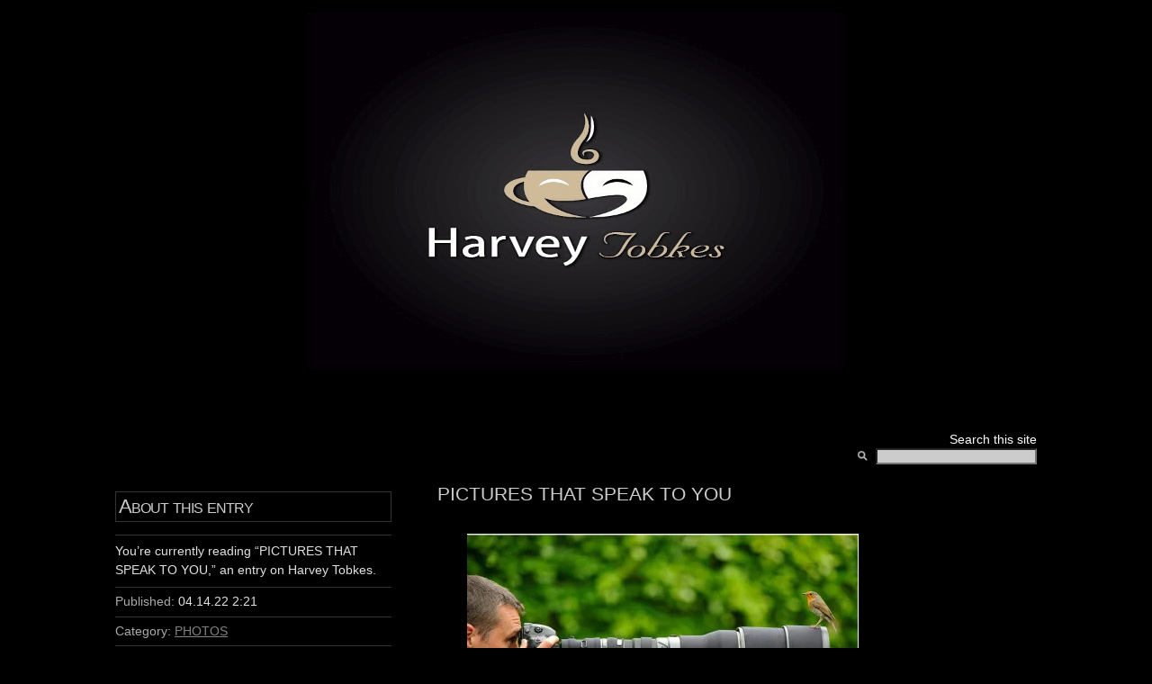

--- FILE ---
content_type: text/html; charset=UTF-8
request_url: https://tobkes.othellomaster.com/archives/2022/04/14/speak-to-you/
body_size: 9204
content:
<!DOCTYPE html PUBLIC "-//W3C//DTD XHTML 1.0 Transitional//EN" "http://www.w3.org/TR/xhtml1/DTD/xhtml1-transitional.dtd">
<html xmlns="http://www.w3.org/1999/xhtml">

<head profile="http://gmpg.org/xfn/11">
<meta http-equiv="Content-Type" content="text/html; charset=UTF-8" />

<title>Harvey Tobkes  &raquo; Blog Archive   &raquo; PICTURES THAT SPEAK TO YOU</title>

<meta name="generator" content="WordPress 5.9.12" /> <!-- leave this for stats -->

<link rel="stylesheet" href="https://tobkes.othellomaster.com/wp-content/themes/multilingual-hemingway-01/style.css" type="text/css" media="screen" />

<link rel="stylesheet" href="https://tobkes.othellomaster.com/wp-content/themes/multilingual-hemingway-01/styles/" type="text/css" media="screen" />


<link rel="alternate" type="application/rss+xml" title="Harvey Tobkes RSS Feed" href="https://tobkes.othellomaster.com/feed/" />
<link rel="pingback" href="https://tobkes.othellomaster.com/xmlrpc.php" />


<script type="text/javascript" src="/Nice_Titles/nicetitle.js"></script>
<link rel="stylesheet" href="/Nice_Titles/nicetitle.css" />

<script type="text/javascript" language="JavaScript">

function formHandlerLanguage(formlanguage){
var URL = document.formlanguage.language.options[document.formlanguage.language.selectedIndex].value;
window.location.href = URL;
}

</script>

<meta name='robots' content='max-image-preview:large' />
<link rel='dns-prefetch' href='//secure.gravatar.com' />
<link rel='dns-prefetch' href='//s.w.org' />
<link rel='dns-prefetch' href='//v0.wordpress.com' />
<link rel='dns-prefetch' href='//i0.wp.com' />
<link rel='dns-prefetch' href='//c0.wp.com' />
<link rel="alternate" type="application/rss+xml" title="Harvey Tobkes &raquo; PICTURES THAT SPEAK TO YOU Comments Feed" href="https://tobkes.othellomaster.com/archives/2022/04/14/speak-to-you/feed/" />
<script type="text/javascript">
window._wpemojiSettings = {"baseUrl":"https:\/\/s.w.org\/images\/core\/emoji\/13.1.0\/72x72\/","ext":".png","svgUrl":"https:\/\/s.w.org\/images\/core\/emoji\/13.1.0\/svg\/","svgExt":".svg","source":{"concatemoji":"https:\/\/tobkes.othellomaster.com\/wp-includes\/js\/wp-emoji-release.min.js?ver=5.9.12"}};
/*! This file is auto-generated */
!function(e,a,t){var n,r,o,i=a.createElement("canvas"),p=i.getContext&&i.getContext("2d");function s(e,t){var a=String.fromCharCode;p.clearRect(0,0,i.width,i.height),p.fillText(a.apply(this,e),0,0);e=i.toDataURL();return p.clearRect(0,0,i.width,i.height),p.fillText(a.apply(this,t),0,0),e===i.toDataURL()}function c(e){var t=a.createElement("script");t.src=e,t.defer=t.type="text/javascript",a.getElementsByTagName("head")[0].appendChild(t)}for(o=Array("flag","emoji"),t.supports={everything:!0,everythingExceptFlag:!0},r=0;r<o.length;r++)t.supports[o[r]]=function(e){if(!p||!p.fillText)return!1;switch(p.textBaseline="top",p.font="600 32px Arial",e){case"flag":return s([127987,65039,8205,9895,65039],[127987,65039,8203,9895,65039])?!1:!s([55356,56826,55356,56819],[55356,56826,8203,55356,56819])&&!s([55356,57332,56128,56423,56128,56418,56128,56421,56128,56430,56128,56423,56128,56447],[55356,57332,8203,56128,56423,8203,56128,56418,8203,56128,56421,8203,56128,56430,8203,56128,56423,8203,56128,56447]);case"emoji":return!s([10084,65039,8205,55357,56613],[10084,65039,8203,55357,56613])}return!1}(o[r]),t.supports.everything=t.supports.everything&&t.supports[o[r]],"flag"!==o[r]&&(t.supports.everythingExceptFlag=t.supports.everythingExceptFlag&&t.supports[o[r]]);t.supports.everythingExceptFlag=t.supports.everythingExceptFlag&&!t.supports.flag,t.DOMReady=!1,t.readyCallback=function(){t.DOMReady=!0},t.supports.everything||(n=function(){t.readyCallback()},a.addEventListener?(a.addEventListener("DOMContentLoaded",n,!1),e.addEventListener("load",n,!1)):(e.attachEvent("onload",n),a.attachEvent("onreadystatechange",function(){"complete"===a.readyState&&t.readyCallback()})),(n=t.source||{}).concatemoji?c(n.concatemoji):n.wpemoji&&n.twemoji&&(c(n.twemoji),c(n.wpemoji)))}(window,document,window._wpemojiSettings);
</script>
<style type="text/css">
img.wp-smiley,
img.emoji {
	display: inline !important;
	border: none !important;
	box-shadow: none !important;
	height: 1em !important;
	width: 1em !important;
	margin: 0 0.07em !important;
	vertical-align: -0.1em !important;
	background: none !important;
	padding: 0 !important;
}
</style>
	<link rel='stylesheet' id='wp-block-library-css'  href='https://c0.wp.com/c/5.9.12/wp-includes/css/dist/block-library/style.min.css' type='text/css' media='all' />
<style id='wp-block-library-inline-css' type='text/css'>
.has-text-align-justify{text-align:justify;}
</style>
<link rel='stylesheet' id='mediaelement-css'  href='https://c0.wp.com/c/5.9.12/wp-includes/js/mediaelement/mediaelementplayer-legacy.min.css' type='text/css' media='all' />
<link rel='stylesheet' id='wp-mediaelement-css'  href='https://c0.wp.com/c/5.9.12/wp-includes/js/mediaelement/wp-mediaelement.min.css' type='text/css' media='all' />
<style id='global-styles-inline-css' type='text/css'>
body{--wp--preset--color--black: #000000;--wp--preset--color--cyan-bluish-gray: #abb8c3;--wp--preset--color--white: #ffffff;--wp--preset--color--pale-pink: #f78da7;--wp--preset--color--vivid-red: #cf2e2e;--wp--preset--color--luminous-vivid-orange: #ff6900;--wp--preset--color--luminous-vivid-amber: #fcb900;--wp--preset--color--light-green-cyan: #7bdcb5;--wp--preset--color--vivid-green-cyan: #00d084;--wp--preset--color--pale-cyan-blue: #8ed1fc;--wp--preset--color--vivid-cyan-blue: #0693e3;--wp--preset--color--vivid-purple: #9b51e0;--wp--preset--gradient--vivid-cyan-blue-to-vivid-purple: linear-gradient(135deg,rgba(6,147,227,1) 0%,rgb(155,81,224) 100%);--wp--preset--gradient--light-green-cyan-to-vivid-green-cyan: linear-gradient(135deg,rgb(122,220,180) 0%,rgb(0,208,130) 100%);--wp--preset--gradient--luminous-vivid-amber-to-luminous-vivid-orange: linear-gradient(135deg,rgba(252,185,0,1) 0%,rgba(255,105,0,1) 100%);--wp--preset--gradient--luminous-vivid-orange-to-vivid-red: linear-gradient(135deg,rgba(255,105,0,1) 0%,rgb(207,46,46) 100%);--wp--preset--gradient--very-light-gray-to-cyan-bluish-gray: linear-gradient(135deg,rgb(238,238,238) 0%,rgb(169,184,195) 100%);--wp--preset--gradient--cool-to-warm-spectrum: linear-gradient(135deg,rgb(74,234,220) 0%,rgb(151,120,209) 20%,rgb(207,42,186) 40%,rgb(238,44,130) 60%,rgb(251,105,98) 80%,rgb(254,248,76) 100%);--wp--preset--gradient--blush-light-purple: linear-gradient(135deg,rgb(255,206,236) 0%,rgb(152,150,240) 100%);--wp--preset--gradient--blush-bordeaux: linear-gradient(135deg,rgb(254,205,165) 0%,rgb(254,45,45) 50%,rgb(107,0,62) 100%);--wp--preset--gradient--luminous-dusk: linear-gradient(135deg,rgb(255,203,112) 0%,rgb(199,81,192) 50%,rgb(65,88,208) 100%);--wp--preset--gradient--pale-ocean: linear-gradient(135deg,rgb(255,245,203) 0%,rgb(182,227,212) 50%,rgb(51,167,181) 100%);--wp--preset--gradient--electric-grass: linear-gradient(135deg,rgb(202,248,128) 0%,rgb(113,206,126) 100%);--wp--preset--gradient--midnight: linear-gradient(135deg,rgb(2,3,129) 0%,rgb(40,116,252) 100%);--wp--preset--duotone--dark-grayscale: url('#wp-duotone-dark-grayscale');--wp--preset--duotone--grayscale: url('#wp-duotone-grayscale');--wp--preset--duotone--purple-yellow: url('#wp-duotone-purple-yellow');--wp--preset--duotone--blue-red: url('#wp-duotone-blue-red');--wp--preset--duotone--midnight: url('#wp-duotone-midnight');--wp--preset--duotone--magenta-yellow: url('#wp-duotone-magenta-yellow');--wp--preset--duotone--purple-green: url('#wp-duotone-purple-green');--wp--preset--duotone--blue-orange: url('#wp-duotone-blue-orange');--wp--preset--font-size--small: 13px;--wp--preset--font-size--medium: 20px;--wp--preset--font-size--large: 36px;--wp--preset--font-size--x-large: 42px;}.has-black-color{color: var(--wp--preset--color--black) !important;}.has-cyan-bluish-gray-color{color: var(--wp--preset--color--cyan-bluish-gray) !important;}.has-white-color{color: var(--wp--preset--color--white) !important;}.has-pale-pink-color{color: var(--wp--preset--color--pale-pink) !important;}.has-vivid-red-color{color: var(--wp--preset--color--vivid-red) !important;}.has-luminous-vivid-orange-color{color: var(--wp--preset--color--luminous-vivid-orange) !important;}.has-luminous-vivid-amber-color{color: var(--wp--preset--color--luminous-vivid-amber) !important;}.has-light-green-cyan-color{color: var(--wp--preset--color--light-green-cyan) !important;}.has-vivid-green-cyan-color{color: var(--wp--preset--color--vivid-green-cyan) !important;}.has-pale-cyan-blue-color{color: var(--wp--preset--color--pale-cyan-blue) !important;}.has-vivid-cyan-blue-color{color: var(--wp--preset--color--vivid-cyan-blue) !important;}.has-vivid-purple-color{color: var(--wp--preset--color--vivid-purple) !important;}.has-black-background-color{background-color: var(--wp--preset--color--black) !important;}.has-cyan-bluish-gray-background-color{background-color: var(--wp--preset--color--cyan-bluish-gray) !important;}.has-white-background-color{background-color: var(--wp--preset--color--white) !important;}.has-pale-pink-background-color{background-color: var(--wp--preset--color--pale-pink) !important;}.has-vivid-red-background-color{background-color: var(--wp--preset--color--vivid-red) !important;}.has-luminous-vivid-orange-background-color{background-color: var(--wp--preset--color--luminous-vivid-orange) !important;}.has-luminous-vivid-amber-background-color{background-color: var(--wp--preset--color--luminous-vivid-amber) !important;}.has-light-green-cyan-background-color{background-color: var(--wp--preset--color--light-green-cyan) !important;}.has-vivid-green-cyan-background-color{background-color: var(--wp--preset--color--vivid-green-cyan) !important;}.has-pale-cyan-blue-background-color{background-color: var(--wp--preset--color--pale-cyan-blue) !important;}.has-vivid-cyan-blue-background-color{background-color: var(--wp--preset--color--vivid-cyan-blue) !important;}.has-vivid-purple-background-color{background-color: var(--wp--preset--color--vivid-purple) !important;}.has-black-border-color{border-color: var(--wp--preset--color--black) !important;}.has-cyan-bluish-gray-border-color{border-color: var(--wp--preset--color--cyan-bluish-gray) !important;}.has-white-border-color{border-color: var(--wp--preset--color--white) !important;}.has-pale-pink-border-color{border-color: var(--wp--preset--color--pale-pink) !important;}.has-vivid-red-border-color{border-color: var(--wp--preset--color--vivid-red) !important;}.has-luminous-vivid-orange-border-color{border-color: var(--wp--preset--color--luminous-vivid-orange) !important;}.has-luminous-vivid-amber-border-color{border-color: var(--wp--preset--color--luminous-vivid-amber) !important;}.has-light-green-cyan-border-color{border-color: var(--wp--preset--color--light-green-cyan) !important;}.has-vivid-green-cyan-border-color{border-color: var(--wp--preset--color--vivid-green-cyan) !important;}.has-pale-cyan-blue-border-color{border-color: var(--wp--preset--color--pale-cyan-blue) !important;}.has-vivid-cyan-blue-border-color{border-color: var(--wp--preset--color--vivid-cyan-blue) !important;}.has-vivid-purple-border-color{border-color: var(--wp--preset--color--vivid-purple) !important;}.has-vivid-cyan-blue-to-vivid-purple-gradient-background{background: var(--wp--preset--gradient--vivid-cyan-blue-to-vivid-purple) !important;}.has-light-green-cyan-to-vivid-green-cyan-gradient-background{background: var(--wp--preset--gradient--light-green-cyan-to-vivid-green-cyan) !important;}.has-luminous-vivid-amber-to-luminous-vivid-orange-gradient-background{background: var(--wp--preset--gradient--luminous-vivid-amber-to-luminous-vivid-orange) !important;}.has-luminous-vivid-orange-to-vivid-red-gradient-background{background: var(--wp--preset--gradient--luminous-vivid-orange-to-vivid-red) !important;}.has-very-light-gray-to-cyan-bluish-gray-gradient-background{background: var(--wp--preset--gradient--very-light-gray-to-cyan-bluish-gray) !important;}.has-cool-to-warm-spectrum-gradient-background{background: var(--wp--preset--gradient--cool-to-warm-spectrum) !important;}.has-blush-light-purple-gradient-background{background: var(--wp--preset--gradient--blush-light-purple) !important;}.has-blush-bordeaux-gradient-background{background: var(--wp--preset--gradient--blush-bordeaux) !important;}.has-luminous-dusk-gradient-background{background: var(--wp--preset--gradient--luminous-dusk) !important;}.has-pale-ocean-gradient-background{background: var(--wp--preset--gradient--pale-ocean) !important;}.has-electric-grass-gradient-background{background: var(--wp--preset--gradient--electric-grass) !important;}.has-midnight-gradient-background{background: var(--wp--preset--gradient--midnight) !important;}.has-small-font-size{font-size: var(--wp--preset--font-size--small) !important;}.has-medium-font-size{font-size: var(--wp--preset--font-size--medium) !important;}.has-large-font-size{font-size: var(--wp--preset--font-size--large) !important;}.has-x-large-font-size{font-size: var(--wp--preset--font-size--x-large) !important;}
</style>
<link rel='stylesheet' id='plyr-css-css'  href='https://tobkes.othellomaster.com/wp-content/plugins/easy-video-player/lib/plyr.css?ver=5.9.12' type='text/css' media='all' />
<link rel='stylesheet' id='social-logos-css'  href='https://c0.wp.com/p/jetpack/11.4.1/_inc/social-logos/social-logos.min.css' type='text/css' media='all' />
<link rel='stylesheet' id='jetpack_css-css'  href='https://c0.wp.com/p/jetpack/11.4.1/css/jetpack.css' type='text/css' media='all' />
<script type='text/javascript' id='jetpack_related-posts-js-extra'>
/* <![CDATA[ */
var related_posts_js_options = {"post_heading":"h4"};
/* ]]> */
</script>
<script type='text/javascript' src='https://c0.wp.com/p/jetpack/11.4.1/_inc/build/related-posts/related-posts.min.js' id='jetpack_related-posts-js'></script>
<script type='text/javascript' id='plyr-js-js-extra'>
/* <![CDATA[ */
var easy_video_player = {"plyr_iconUrl":"https:\/\/tobkes.othellomaster.com\/wp-content\/plugins\/easy-video-player\/lib\/plyr.svg","plyr_blankVideo":"https:\/\/tobkes.othellomaster.com\/wp-content\/plugins\/easy-video-player\/lib\/blank.mp4"};
/* ]]> */
</script>
<script type='text/javascript' src='https://tobkes.othellomaster.com/wp-content/plugins/easy-video-player/lib/plyr.js?ver=5.9.12' id='plyr-js-js'></script>
<link rel="https://api.w.org/" href="https://tobkes.othellomaster.com/wp-json/" /><link rel="alternate" type="application/json" href="https://tobkes.othellomaster.com/wp-json/wp/v2/posts/46850" /><link rel="EditURI" type="application/rsd+xml" title="RSD" href="https://tobkes.othellomaster.com/xmlrpc.php?rsd" />
<link rel="wlwmanifest" type="application/wlwmanifest+xml" href="https://tobkes.othellomaster.com/wp-includes/wlwmanifest.xml" /> 
<meta name="generator" content="WordPress 5.9.12" />
<link rel="canonical" href="https://tobkes.othellomaster.com/archives/2022/04/14/speak-to-you/" />
<link rel='shortlink' href='https://wp.me/p90l9R-cbE' />
<link rel="alternate" type="application/json+oembed" href="https://tobkes.othellomaster.com/wp-json/oembed/1.0/embed?url=https%3A%2F%2Ftobkes.othellomaster.com%2Farchives%2F2022%2F04%2F14%2Fspeak-to-you%2F" />
<link rel="alternate" type="text/xml+oembed" href="https://tobkes.othellomaster.com/wp-json/oembed/1.0/embed?url=https%3A%2F%2Ftobkes.othellomaster.com%2Farchives%2F2022%2F04%2F14%2Fspeak-to-you%2F&#038;format=xml" />
<style>img#wpstats{display:none}</style>
				<style type="text/css">
				/* If html does not have either class, do not show lazy loaded images. */
				html:not( .jetpack-lazy-images-js-enabled ):not( .js ) .jetpack-lazy-image {
					display: none;
				}
			</style>
			<script>
				document.documentElement.classList.add(
					'jetpack-lazy-images-js-enabled'
				);
			</script>
		
<!-- Jetpack Open Graph Tags -->
<meta property="og:type" content="article" />
<meta property="og:title" content="PICTURES THAT SPEAK TO YOU" />
<meta property="og:url" content="https://tobkes.othellomaster.com/archives/2022/04/14/speak-to-you/" />
<meta property="og:description" content="&#8212;&#8212;&#8212;&#8211; &gt;&gt;&gt;CLICK HERE TO VIEW A FASCINATING PICTURE COLLECTION. NOTE: USE RIGHT ARROW TO ADVNCE THE PICTURE" />
<meta property="article:published_time" content="2022-04-14T07:21:02+00:00" />
<meta property="article:modified_time" content="2022-04-14T15:00:03+00:00" />
<meta property="og:site_name" content="Harvey Tobkes" />
<meta property="og:image" content="http://tobkes.othellomaster.com/wp-content/uploads/2013/03/CAMERMAN.jpg" />
<meta property="og:image:secure_url" content="https://i0.wp.com/tobkes.othellomaster.com/wp-content/uploads/2013/03/CAMERMAN.jpg" />
<meta property="og:image:width" content="435" />
<meta property="og:image:height" content="266" />
<meta property="og:image:alt" content="CAMERMAN" />
<meta property="og:locale" content="en_US" />
<meta name="twitter:text:title" content="PICTURES THAT SPEAK TO YOU" />
<meta name="twitter:image" content="http://tobkes.othellomaster.com/wp-content/uploads/2013/03/CAMERMAN.jpg?w=640" />
<meta name="twitter:image:alt" content="CAMERMAN" />
<meta name="twitter:card" content="summary_large_image" />

<!-- End Jetpack Open Graph Tags -->
</head>
<body>

<p align="center">
<a href="/" title="Back to Index"><img src="http://tobkes.othellomaster.com/wp-content/uploads/2012/07/header_darkfire2.gif" alt="Harvey Tobkes header" /></a>
</p>
	<div id="header">
		<div class="inside">
			<div id="search">
<font color="#ffffff">Search this site</font>
				<form method="get" id="sform" action="https://tobkes.othellomaster.com/">
 					<div class="searchimg"></div>
					<input type="text" id="q" value="" name="s" size="15" />
				</form>
			</div>
			
			<p class="description"></p>
		</div>
	</div>
	<!-- [END] #header -->	<div id="primary" class="single-post">
		<div class="inside">
						<div class="primary"><h1>PICTURES THAT SPEAK TO YOU<div class="meta" style="floating: left;">
			</div></h1>
				<p>&#8212;&#8212;-<a href="https://i0.wp.com/tobkes.othellomaster.com/wp-content/uploads/2013/03/CAMERMAN.jpg"><img src="https://i0.wp.com/tobkes.othellomaster.com/wp-content/uploads/2013/03/CAMERMAN.jpg?resize=435%2C266" alt="CAMERMAN" width="435" height="266" class="aligncenter size-full wp-image-46860 jetpack-lazy-image" data-recalc-dims="1" data-lazy-srcset="https://i0.wp.com/tobkes.othellomaster.com/wp-content/uploads/2013/03/CAMERMAN.jpg?w=435&amp;ssl=1 435w, https://i0.wp.com/tobkes.othellomaster.com/wp-content/uploads/2013/03/CAMERMAN.jpg?resize=300%2C183&amp;ssl=1 300w" data-lazy-sizes="(max-width: 435px) 100vw, 435px" data-lazy-src="https://i0.wp.com/tobkes.othellomaster.com/wp-content/uploads/2013/03/CAMERMAN.jpg?resize=435%2C266&amp;is-pending-load=1" srcset="[data-uri]"><noscript><img data-lazy-fallback="1" src="https://i0.wp.com/tobkes.othellomaster.com/wp-content/uploads/2013/03/CAMERMAN.jpg?resize=435%2C266" alt="CAMERMAN" width="435" height="266" class="aligncenter size-full wp-image-46860" srcset="https://i0.wp.com/tobkes.othellomaster.com/wp-content/uploads/2013/03/CAMERMAN.jpg?w=435&amp;ssl=1 435w, https://i0.wp.com/tobkes.othellomaster.com/wp-content/uploads/2013/03/CAMERMAN.jpg?resize=300%2C183&amp;ssl=1 300w" sizes="(max-width: 435px) 100vw, 435px" data-recalc-dims="1"  /></noscript></a>&#8212;-<br />
<font size="3"><strong><a href="http://onebigphoto.com/the-beauty-of-positano-italy/"><br />
>>>CLICK HERE TO VIEW A FASCINATING PICTURE COLLECTION. NOTE: USE RIGHT ARROW TO ADVNCE THE PICTURE</a></strong></font></p>
<div class="sharedaddy sd-sharing-enabled"><div class="robots-nocontent sd-block sd-social sd-social-icon sd-sharing"><h3 class="sd-title">Share this:</h3><div class="sd-content"><ul><li class="share-twitter"><a rel="nofollow noopener noreferrer" data-shared="sharing-twitter-46850" class="share-twitter sd-button share-icon no-text" href="https://tobkes.othellomaster.com/archives/2022/04/14/speak-to-you/?share=twitter" target="_blank" title="Click to share on Twitter" ><span></span><span class="sharing-screen-reader-text">Click to share on Twitter (Opens in new window)</span></a></li><li class="share-facebook"><a rel="nofollow noopener noreferrer" data-shared="sharing-facebook-46850" class="share-facebook sd-button share-icon no-text" href="https://tobkes.othellomaster.com/archives/2022/04/14/speak-to-you/?share=facebook" target="_blank" title="Click to share on Facebook" ><span></span><span class="sharing-screen-reader-text">Click to share on Facebook (Opens in new window)</span></a></li><li class="share-end"></li></ul></div></div></div>
<div id='jp-relatedposts' class='jp-relatedposts' >
	<h3 class="jp-relatedposts-headline"><em>Related</em></h3>
</div>			</div>
			<hr class="hide" />
			<div class="secondary">
				<h2>About this entry</h2>
				<div class="featured">
					<p>You&rsquo;re currently reading &ldquo;PICTURES THAT SPEAK TO YOU,&rdquo; an entry on Harvey Tobkes.</p>
					<dl>

						<dt>Published:</dt>
						<dd>04.14.22  2:21</dd>
					</dl>
					<dl>
						<dt>Category:</dt>
						<dd><a href="https://tobkes.othellomaster.com/archives/category/photos/" rel="category tag">PHOTOS</a></dd>
					</dl>
									</div>
			</div>
			<div class="clear"></div>
		</div>
	</div>
	<!-- [END] #primary -->
	
	<hr class="hide" />
	<div id="secondary">
		<div class="inside">
			
							<div class="comment-head">
					<h2>No comments</h2>
					<span class="details"><a href="#comment-form">Jump to comment form</a> | <a href="https://tobkes.othellomaster.com/archives/2022/04/14/speak-to-you/feed/">comments rss</a> <a href="#what-is-comment-rss" class="help">[?]</a> | <a href="https://tobkes.othellomaster.com/archives/2022/04/14/speak-to-you/trackback/">trackback uri</a> <a href="#what-is-trackback" class="help">[?]</a></span>
				</div>
						
			
<!-- You can start editing here. -->


   
		<!-- If comments are open, but there are no comments. -->
		
	 


		<div id="comment-form">
				<h3 class="formhead">Have your say</h3>
				
								<form action="http://tobkes.othellomaster.com/wp-comments-post.php" method="post" id="commentform">
								
				<input type="text" name="author" id="author" value="" class="textfield" tabindex="1" /><label class="text">Name</label><br />
				<input type="text" name="email" id="email" value="" class="textfield" tabindex="2" /><label class="text">Email</label><br />
				<input type="text" name="url" id="url" value="" class="textfield" tabindex="3" /><label class="text">Website</label><br />
				
								
				<textarea name="comment" id="comment" class="commentbox" tabindex="4"></textarea>
				<div class="formactions">
					<span style="visibility:hidden">Safari hates me</span>
					<input type="submit" name="submit" tabindex="5" class="submit" value="Add your comment" />
				</div>
				<input type="hidden" name="comment_post_ID" value="46850" />
								</form>
			</div>


			
					</div>
	</div>
<hr class="hide" />
	<div id="ancillary">
		<div class="inside">
			<div class="block first">
				<h2>About Harvey Tobkes</h2>

<p>Harvey Tobkes lives in Florida where he enjoys writing about life.</p>



<img src="/images/graphics/get-firefox-logo.png" alt="Get Firefox logo" />


<script type="text/javascript"><!--
google_ad_client = "pub-2479740519054892";
google_ad_width = 120;
google_ad_height = 600;
google_ad_format = "120x600_as";
google_ad_channel ="";
google_ad_type = "text_image";
google_color_border = "4A4C4A";
google_color_bg = "4A4C4A";
google_color_link = "FFCC00";
google_color_url = "FFCC00";
google_color_text = "FFFFFF";
//--></script>
<script type="text/javascript"
  src="http://pagead2.googlesyndication.com/pagead/show_ads.js">
</script>



			</div>
			
			<div class="block">
				<h2>Recently</h2>
<ul class="dates">
			<li><a href="https://tobkes.othellomaster.com/archives/2024/02/29/propose-marriage/"><span class="date">02.29</span> LADIES, TODAY IT&#8217;S O.K. TO PROPOSE MARRIAGE TO YOUR MAN </a></li>
		<li><a href="https://tobkes.othellomaster.com/archives/2023/01/31/happy-birthday-anita-youre-still-lookin-good-to-me/"><span class="date">01.31</span> HAPPY  BIRTHDAY ANITA ~ you’re still  lookin’ good to me </a></li>
		<li><a href="https://tobkes.othellomaster.com/archives/2023/01/16/the-froggies/"><span class="date">01.16</span> THE &#8220;FROGGIES&#8221; ~ AT THE BREAKFAST TABLE </a></li>
		<li><a href="https://tobkes.othellomaster.com/archives/2023/01/16/on-target/"><span class="date">01.16</span> OLD  1934 CARTOON  IS  ON  TARGET </a></li>
		<li><a href="https://tobkes.othellomaster.com/archives/2023/01/16/uncomfortable-knight/"><span class="date">01.16</span> AN UNCOMFORTABLE KNIGHT </a></li>
		<li><a href="https://tobkes.othellomaster.com/archives/2023/01/16/tarzan-cartoon/"><span class="date">01.16</span> TARZAN CARTOON </a></li>
		<li><a href="https://tobkes.othellomaster.com/archives/2023/01/16/want-to-know-2/"><span class="date">01.16</span> I WANT TO KNOW&#8230; </a></li>
		<li><a href="https://tobkes.othellomaster.com/archives/2023/01/16/clear/"><span class="date">01.16</span> SHE YELLS! &#8220;CLEAR&#8221;&#8230; IF IT WORKS SHE WILL KEEP IT HANDY JUST IN CASE HE NEDS A POSSIBLE HEART RESUSCITATION </a></li>
		<li><a href="https://tobkes.othellomaster.com/archives/2023/01/13/dermatology/"><span class="date">01.13</span> DERMATOLOGY 101 ~ A 100% TRUE STORY </a></li>
		<li><a href="https://tobkes.othellomaster.com/archives/2023/01/13/rich-guy/"><span class="date">01.13</span> A RICH GUY BUYS A SECLUDED ISLAND </a></li>
	</ul>
			</div>
			
			<div class="block">
				<h2>Categories</h2>
<ul class="counts">
		<li class="cat-item cat-item-77"><a href="https://tobkes.othellomaster.com/archives/category/a-poem/">A Poem</a> (48)
</li>
	<li class="cat-item cat-item-90"><a href="https://tobkes.othellomaster.com/archives/category/advice/">Advice</a> (168)
</li>
	<li class="cat-item cat-item-145"><a href="https://tobkes.othellomaster.com/archives/category/ageing/">Ageing</a> (3)
</li>
	<li class="cat-item cat-item-91"><a href="https://tobkes.othellomaster.com/archives/category/aging/">Aging</a> (59)
</li>
	<li class="cat-item cat-item-143"><a href="https://tobkes.othellomaster.com/archives/category/animals/">Animals</a> (11)
</li>
	<li class="cat-item cat-item-10"><a href="https://tobkes.othellomaster.com/archives/category/humor/anita-harvey-stories/">Anita &amp; Harvey Stories</a> (87)
</li>
	<li class="cat-item cat-item-80"><a href="https://tobkes.othellomaster.com/archives/category/announcement/">Announcement</a> (36)
</li>
	<li class="cat-item cat-item-63"><a href="https://tobkes.othellomaster.com/archives/category/author-harvey-tobkes/">Author: Harvey Tobkes</a> (69)
</li>
	<li class="cat-item cat-item-69"><a href="https://tobkes.othellomaster.com/archives/category/brain-power/">Brain Power</a> (19)
</li>
	<li class="cat-item cat-item-104"><a href="https://tobkes.othellomaster.com/archives/category/business/">business</a> (22)
</li>
	<li class="cat-item cat-item-146"><a href="https://tobkes.othellomaster.com/archives/category/cartoon/">Cartoon</a> (1)
</li>
	<li class="cat-item cat-item-111"><a href="https://tobkes.othellomaster.com/archives/category/cartoons/">Cartoons</a> (261)
</li>
	<li class="cat-item cat-item-113"><a href="https://tobkes.othellomaster.com/archives/category/comedy/">Comedy</a> (109)
</li>
	<li class="cat-item cat-item-83"><a href="https://tobkes.othellomaster.com/archives/category/common-sense/">Common Sense</a> (14)
</li>
	<li class="cat-item cat-item-44"><a href="https://tobkes.othellomaster.com/archives/category/cutsie-stuff/">Cutesy Stuff</a> (302)
</li>
	<li class="cat-item cat-item-138"><a href="https://tobkes.othellomaster.com/archives/category/dance-video/">DANCE VIDEO</a> (20)
</li>
	<li class="cat-item cat-item-56"><a href="https://tobkes.othellomaster.com/archives/category/did-you-know/">Did You Know?</a> (68)
</li>
	<li class="cat-item cat-item-31"><a href="https://tobkes.othellomaster.com/archives/category/e-mail-from-a-friend/">e-mail from a friend</a> (68)
</li>
	<li class="cat-item cat-item-43"><a href="https://tobkes.othellomaster.com/archives/category/educational/">Educational</a> (5)
</li>
	<li class="cat-item cat-item-54"><a href="https://tobkes.othellomaster.com/archives/category/embarassing-moments/">Embarassing Moments</a> (11)
</li>
	<li class="cat-item cat-item-23"><a href="https://tobkes.othellomaster.com/archives/category/general/entertainment/">Entertainment</a> (646)
</li>
	<li class="cat-item cat-item-24"><a href="https://tobkes.othellomaster.com/archives/category/great-quotes/famous-people/">Famous People</a> (89)
</li>
	<li class="cat-item cat-item-13"><a href="https://tobkes.othellomaster.com/archives/category/finance/">Finance</a> (22)
</li>
	<li class="cat-item cat-item-102"><a href="https://tobkes.othellomaster.com/archives/category/financial/">Financial</a> (10)
</li>
	<li class="cat-item cat-item-46"><a href="https://tobkes.othellomaster.com/archives/category/folk-tale/">Folk Tale</a> (6)
</li>
	<li class="cat-item cat-item-107"><a href="https://tobkes.othellomaster.com/archives/category/food/">Food</a> (62)
</li>
	<li class="cat-item cat-item-34"><a href="https://tobkes.othellomaster.com/archives/category/for-a-grandson/">For A Grandson</a> (2)
</li>
	<li class="cat-item cat-item-41"><a href="https://tobkes.othellomaster.com/archives/category/fun-time/">Fun Time</a> (75)
</li>
	<li class="cat-item cat-item-132"><a href="https://tobkes.othellomaster.com/archives/category/funny/">Funny</a> (24)
</li>
	<li class="cat-item cat-item-42"><a href="https://tobkes.othellomaster.com/archives/category/games/">Games</a> (31)
</li>
	<li class="cat-item cat-item-1"><a href="https://tobkes.othellomaster.com/archives/category/general/">General</a> (1,378)
</li>
	<li class="cat-item cat-item-103"><a href="https://tobkes.othellomaster.com/archives/category/good-books/">Good Books</a> (6)
</li>
	<li class="cat-item cat-item-72"><a href="https://tobkes.othellomaster.com/archives/category/great-idea/">Great Idea</a> (21)
</li>
	<li class="cat-item cat-item-12"><a href="https://tobkes.othellomaster.com/archives/category/great-quotes/">Great Quotes</a> (78)
</li>
	<li class="cat-item cat-item-8"><a href="https://tobkes.othellomaster.com/archives/category/health/">Health</a> (211)
</li>
	<li class="cat-item cat-item-28"><a href="https://tobkes.othellomaster.com/archives/category/history/">History</a> (132)
</li>
	<li class="cat-item cat-item-5"><a href="https://tobkes.othellomaster.com/archives/category/humor/">Humor</a> (355)
</li>
	<li class="cat-item cat-item-76"><a href="https://tobkes.othellomaster.com/archives/category/i-like-this-one/">I Like This One</a> (69)
</li>
	<li class="cat-item cat-item-81"><a href="https://tobkes.othellomaster.com/archives/category/informational/">Informational</a> (391)
</li>
	<li class="cat-item cat-item-17"><a href="https://tobkes.othellomaster.com/archives/category/inspirational/">Inspirational</a> (187)
</li>
	<li class="cat-item cat-item-89"><a href="https://tobkes.othellomaster.com/archives/category/interesting-article/">Interesting Article</a> (31)
</li>
	<li class="cat-item cat-item-79"><a href="https://tobkes.othellomaster.com/archives/category/internet-humor/">Internet Humor</a> (75)
</li>
	<li class="cat-item cat-item-27"><a href="https://tobkes.othellomaster.com/archives/category/great-quotes/famous-people/interview/">Interview</a> (10)
</li>
	<li class="cat-item cat-item-142"><a href="https://tobkes.othellomaster.com/archives/category/inventions/">Inventions</a> (6)
</li>
	<li class="cat-item cat-item-45"><a href="https://tobkes.othellomaster.com/archives/category/joke/">Joke</a> (298)
</li>
	<li class="cat-item cat-item-11"><a href="https://tobkes.othellomaster.com/archives/category/just-my-opinion/">Just My Opinion</a> (136)
</li>
	<li class="cat-item cat-item-86"><a href="https://tobkes.othellomaster.com/archives/category/makes-sense-to-me/">Makes sense to me</a> (52)
</li>
	<li class="cat-item cat-item-134"><a href="https://tobkes.othellomaster.com/archives/category/makes-you-feel-good/">Makes you feel good</a> (17)
</li>
	<li class="cat-item cat-item-135"><a href="https://tobkes.othellomaster.com/archives/category/marriage/">Marriage</a> (3)
</li>
	<li class="cat-item cat-item-30"><a href="https://tobkes.othellomaster.com/archives/category/memories/">Memories</a> (79)
</li>
	<li class="cat-item cat-item-87"><a href="https://tobkes.othellomaster.com/archives/category/middle-east/">Middle East</a> (35)
</li>
	<li class="cat-item cat-item-108"><a href="https://tobkes.othellomaster.com/archives/category/movie-clip/">Movie Clip</a> (145)
</li>
	<li class="cat-item cat-item-65"><a href="https://tobkes.othellomaster.com/archives/category/music/">Music</a> (306)
</li>
	<li class="cat-item cat-item-67"><a href="https://tobkes.othellomaster.com/archives/category/nature-wild-life/">Nature &amp; Wild-Life</a> (103)
</li>
	<li class="cat-item cat-item-4"><a href="https://tobkes.othellomaster.com/archives/category/news/">News</a> (180)
</li>
	<li class="cat-item cat-item-64"><a href="https://tobkes.othellomaster.com/archives/category/nobody-asked-mebut/">Nobody asked me&#8230;But</a> (18)
</li>
	<li class="cat-item cat-item-78"><a href="https://tobkes.othellomaster.com/archives/category/odd-news/">Odd News</a> (191)
</li>
	<li class="cat-item cat-item-115"><a href="https://tobkes.othellomaster.com/archives/category/people/">People</a> (25)
</li>
	<li class="cat-item cat-item-33"><a href="https://tobkes.othellomaster.com/archives/category/philosophy/">Philosophy</a> (5)
</li>
	<li class="cat-item cat-item-112"><a href="https://tobkes.othellomaster.com/archives/category/photos/">PHOTOS</a> (70)
</li>
	<li class="cat-item cat-item-2"><a href="https://tobkes.othellomaster.com/archives/category/news/politics/">Politics</a> (439)
</li>
	<li class="cat-item cat-item-139"><a href="https://tobkes.othellomaster.com/archives/category/pranks/">Pranks</a> (4)
</li>
	<li class="cat-item cat-item-75"><a href="https://tobkes.othellomaster.com/archives/category/prisons/">Prisons</a> (2)
</li>
	<li class="cat-item cat-item-53"><a href="https://tobkes.othellomaster.com/archives/category/psychology/">Psychology</a> (12)
</li>
	<li class="cat-item cat-item-114"><a href="https://tobkes.othellomaster.com/archives/category/retirement/">Retirement</a> (1)
</li>
	<li class="cat-item cat-item-144"><a href="https://tobkes.othellomaster.com/archives/category/tobkes-othellomaster-com/">Science &amp; Medicine</a> (1)
</li>
	<li class="cat-item cat-item-20"><a href="https://tobkes.othellomaster.com/archives/category/health/sciencemedicine/">Science/Medicine</a> (41)
</li>
	<li class="cat-item cat-item-101"><a href="https://tobkes.othellomaster.com/archives/category/see-credit/">See credit</a> (64)
</li>
	<li class="cat-item cat-item-116"><a href="https://tobkes.othellomaster.com/archives/category/self-improvement/">Self-Improvement</a> (3)
</li>
	<li class="cat-item cat-item-140"><a href="https://tobkes.othellomaster.com/archives/category/sends-a-message/">Sends A Message</a> (6)
</li>
	<li class="cat-item cat-item-141"><a href="https://tobkes.othellomaster.com/archives/category/thoughts-to-ponder/sends-a-message-thoughts-to-ponder/">Sends a Message</a> (3)
</li>
	<li class="cat-item cat-item-105"><a href="https://tobkes.othellomaster.com/archives/category/general/entertainment/slide-show/">Slide Show</a> (137)
</li>
	<li class="cat-item cat-item-40"><a href="https://tobkes.othellomaster.com/archives/category/humor/spoof/">Spoof</a> (356)
</li>
	<li class="cat-item cat-item-48"><a href="https://tobkes.othellomaster.com/archives/category/sports/">Sports</a> (68)
</li>
	<li class="cat-item cat-item-60"><a href="https://tobkes.othellomaster.com/archives/category/story-with-a-moral/">Story with a moral</a> (37)
</li>
	<li class="cat-item cat-item-74"><a href="https://tobkes.othellomaster.com/archives/category/technology/">Technology</a> (40)
</li>
	<li class="cat-item cat-item-82"><a href="https://tobkes.othellomaster.com/archives/category/terrific-article/">Terrific Article</a> (4)
</li>
	<li class="cat-item cat-item-71"><a href="https://tobkes.othellomaster.com/archives/category/test-yourself/">Test Yourself</a> (29)
</li>
	<li class="cat-item cat-item-14"><a href="https://tobkes.othellomaster.com/archives/category/general/the-arts/">The Arts</a> (42)
</li>
	<li class="cat-item cat-item-95"><a href="https://tobkes.othellomaster.com/archives/category/think-about-it/">Think About It!</a> (131)
</li>
	<li class="cat-item cat-item-32"><a href="https://tobkes.othellomaster.com/archives/category/thoughts-to-ponder/">Thoughts to Ponder</a> (134)
</li>
	<li class="cat-item cat-item-117"><a href="https://tobkes.othellomaster.com/archives/category/tips/">TIPS</a> (17)
</li>
	<li class="cat-item cat-item-106"><a href="https://tobkes.othellomaster.com/archives/category/general/entertainment/travel/">Travel</a> (74)
</li>
	<li class="cat-item cat-item-62"><a href="https://tobkes.othellomaster.com/archives/category/travesty-of-justice/">Travesty of justice</a> (4)
</li>
	<li class="cat-item cat-item-55"><a href="https://tobkes.othellomaster.com/archives/category/trivia/">Trivia</a> (26)
</li>
	<li class="cat-item cat-item-38"><a href="https://tobkes.othellomaster.com/archives/category/useful-info/">Useful Info</a> (56)
</li>
	<li class="cat-item cat-item-37"><a href="https://tobkes.othellomaster.com/archives/category/useless-info/">Useless Info</a> (107)
</li>
	<li class="cat-item cat-item-97"><a href="https://tobkes.othellomaster.com/archives/category/video-youtube/">Video YouTube</a> (1,678)
</li>
	<li class="cat-item cat-item-94"><a href="https://tobkes.othellomaster.com/archives/category/videos/">videos</a> (343)
</li>
	<li class="cat-item cat-item-49"><a href="https://tobkes.othellomaster.com/archives/category/witty-sayings/">Witty Sayings</a> (16)
</li>
	<li class="cat-item cat-item-25"><a href="https://tobkes.othellomaster.com/archives/category/inspirational/words-of-wisdom/">Words of Wisdom</a> (67)
</li>
	<li class="cat-item cat-item-7"><a href="https://tobkes.othellomaster.com/archives/category/news/world/">World</a> (56)
</li>
	<li class="cat-item cat-item-85"><a href="https://tobkes.othellomaster.com/archives/category/worthwhile-article/">Worthwhile Article</a> (9)
</li>
</ul>
			</div>
			
			<div class="clear"></div>
		</div>
	</div>
	<!-- [END] #ancillary -->	<hr class="hide" />
	<div id="footer">
		<div class="inside">
						<p class="copyright">Powered by <a href="http://www.brynski.pl/hemingway/">Multilingual Hemingway</a><a href="http://vidxxx.org/tila-tequila/tila-tequila-sex-tape.html" title="sex tape">&nbsp;</a> flavored <a href="http://wordpress.org">Wordpress</a><a href="http://vidxxx.org/tila-tequila/tila-tequila-naked.html" title="sex tape">&nbsp;</a>.</p>  
			<p class="attributes"><a href="feed:https://tobkes.othellomaster.com/feed/">Entries RSS</a> <a href="feed:https://tobkes.othellomaster.com/comments/feed/">Comments RSS</a>							 <a href="http://tobkes.othellomaster.com/wp-login.php" title="Login">Login	 
				 				 </p>
				 
		</div>
	</div>
	<!-- [END] #footer -->	

	<!-- 47 queries. 0.230 seconds. -->
	<script type='text/javascript' src='https://c0.wp.com/p/jetpack/11.4.1/_inc/build/photon/photon.min.js' id='jetpack-photon-js'></script>
<script type='text/javascript' src='https://tobkes.othellomaster.com/wp-content/plugins/jetpack/jetpack_vendor/automattic/jetpack-lazy-images/dist/intersection-observer.js?minify=false&#038;ver=83ec8aa758f883d6da14' id='jetpack-lazy-images-polyfill-intersectionobserver-js'></script>
<script type='text/javascript' id='jetpack-lazy-images-js-extra'>
/* <![CDATA[ */
var jetpackLazyImagesL10n = {"loading_warning":"Images are still loading. Please cancel your print and try again."};
/* ]]> */
</script>
<script type='text/javascript' src='https://tobkes.othellomaster.com/wp-content/plugins/jetpack/jetpack_vendor/automattic/jetpack-lazy-images/dist/lazy-images.js?minify=false&#038;ver=8767d0da914b289bd862' id='jetpack-lazy-images-js'></script>
<script src='https://stats.wp.com/e-202604.js' defer></script>
<script>
	_stq = window._stq || [];
	_stq.push([ 'view', {v:'ext',j:'1:11.4.1',blog:'133068359',post:'46850',tz:'-5',srv:'tobkes.othellomaster.com'} ]);
	_stq.push([ 'clickTrackerInit', '133068359', '46850' ]);
</script>
</body>
</html>